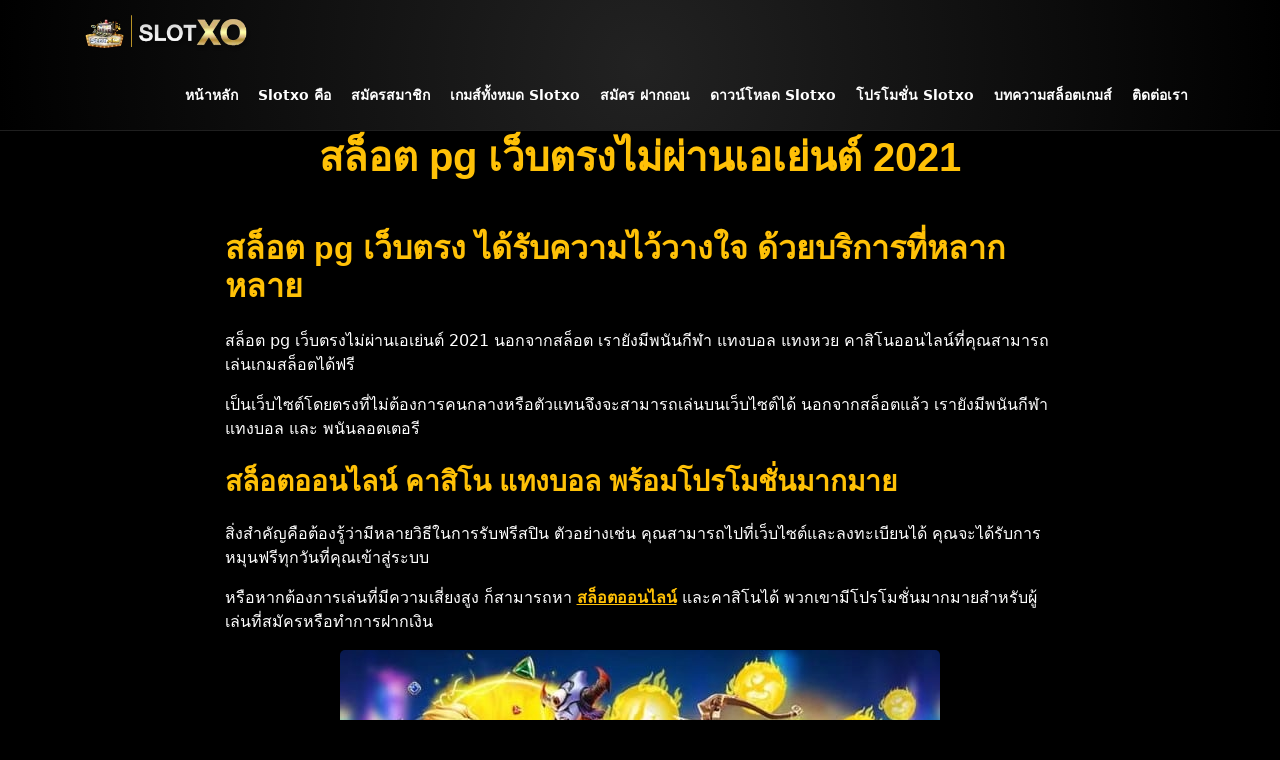

--- FILE ---
content_type: text/html; charset=UTF-8
request_url: https://slotxo.game/direct-pg-slot-2021/
body_size: 16420
content:
<!DOCTYPE html>
<html lang="th">
<head>
<meta charset="UTF-8" />
<meta http-equiv="Content-Type" content="text/html; charset=UTF-8">
<meta name='robots' content='index, follow, max-image-preview:large, max-snippet:-1, max-video-preview:-1' />

	<!-- This site is optimized with the Yoast SEO Premium plugin v24.1 (Yoast SEO v25.4) - https://yoast.com/wordpress/plugins/seo/ -->
	<title>สล็อต pg เว็บตรงไม่ผ่านเอเย่นต์ 2021 โปรโมชั่นมากมาย - SlotXO</title>
	<meta name="description" content="สล็อต pg เว็บตรงไม่ผ่านเอเย่นต์ 2021 นอกจากสล็อต เรายังมีพนันกีฬา แทงบอล แทงหวย คาสิโนออนไลน์ที่คุณสามารถเล่นเกมสล็อตได้ฟรี" />
	<link rel="canonical" href="https://slotxo.game/direct-pg-slot-2021/" />
	<meta property="og:locale" content="th_TH" />
	<meta property="og:type" content="article" />
	<meta property="og:title" content="สล็อต pg เว็บตรงไม่ผ่านเอเย่นต์ 2021" />
	<meta property="og:description" content="สล็อต pg เว็บตรงไม่ผ่านเอเย่นต์ 2021 นอกจากสล็อต เรายังมีพนันกีฬา แทงบอล แทงหวย คาสิโนออนไลน์ที่คุณสามารถเล่นเกมสล็อตได้ฟรี" />
	<meta property="og:url" content="https://slotxo.game/direct-pg-slot-2021/" />
	<meta property="og:site_name" content="SlotXO" />
	<meta property="article:published_time" content="2022-09-07T16:39:41+00:00" />
	<meta property="article:modified_time" content="2024-03-15T16:09:29+00:00" />
	<meta property="og:image" content="https://slotxo.game/wp-content/uploads/2022/09/direct_pgslot_2021.jpg" />
	<meta property="og:image:width" content="600" />
	<meta property="og:image:height" content="600" />
	<meta property="og:image:type" content="image/jpeg" />
	<meta name="author" content="admin" />
	<meta name="twitter:card" content="summary_large_image" />
	<meta name="twitter:label1" content="Written by" />
	<meta name="twitter:data1" content="admin" />
	<meta name="twitter:label2" content="Est. reading time" />
	<meta name="twitter:data2" content="3 นาที" />
	<script type="application/ld+json" class="yoast-schema-graph">{"@context":"https://schema.org","@graph":[{"@type":"Article","@id":"https://slotxo.game/direct-pg-slot-2021/#article","isPartOf":{"@id":"https://slotxo.game/direct-pg-slot-2021/"},"author":{"name":"admin","@id":"https://slotxo.game/#/schema/person/c6649b4280ceea025ec180f0d11552f8"},"headline":"สล็อต pg เว็บตรงไม่ผ่านเอเย่นต์ 2021","datePublished":"2022-09-07T16:39:41+00:00","dateModified":"2024-03-15T16:09:29+00:00","mainEntityOfPage":{"@id":"https://slotxo.game/direct-pg-slot-2021/"},"wordCount":38,"commentCount":0,"publisher":{"@id":"https://slotxo.game/#organization"},"image":{"@id":"https://slotxo.game/direct-pg-slot-2021/#primaryimage"},"thumbnailUrl":"https://slotxo.game/wp-content/uploads/2022/09/direct_pgslot_2021.jpg","articleSection":["สล็อต น่ารู้"],"inLanguage":"th","potentialAction":[{"@type":"CommentAction","name":"Comment","target":["https://slotxo.game/direct-pg-slot-2021/#respond"]}]},{"@type":"WebPage","@id":"https://slotxo.game/direct-pg-slot-2021/","url":"https://slotxo.game/direct-pg-slot-2021/","name":"สล็อต pg เว็บตรงไม่ผ่านเอเย่นต์ 2021 โปรโมชั่นมากมาย - SlotXO","isPartOf":{"@id":"https://slotxo.game/#website"},"primaryImageOfPage":{"@id":"https://slotxo.game/direct-pg-slot-2021/#primaryimage"},"image":{"@id":"https://slotxo.game/direct-pg-slot-2021/#primaryimage"},"thumbnailUrl":"https://slotxo.game/wp-content/uploads/2022/09/direct_pgslot_2021.jpg","datePublished":"2022-09-07T16:39:41+00:00","dateModified":"2024-03-15T16:09:29+00:00","description":"สล็อต pg เว็บตรงไม่ผ่านเอเย่นต์ 2021 นอกจากสล็อต เรายังมีพนันกีฬา แทงบอล แทงหวย คาสิโนออนไลน์ที่คุณสามารถเล่นเกมสล็อตได้ฟรี","breadcrumb":{"@id":"https://slotxo.game/direct-pg-slot-2021/#breadcrumb"},"inLanguage":"th","potentialAction":[{"@type":"ReadAction","target":["https://slotxo.game/direct-pg-slot-2021/"]}]},{"@type":"ImageObject","inLanguage":"th","@id":"https://slotxo.game/direct-pg-slot-2021/#primaryimage","url":"https://slotxo.game/wp-content/uploads/2022/09/direct_pgslot_2021.jpg","contentUrl":"https://slotxo.game/wp-content/uploads/2022/09/direct_pgslot_2021.jpg","width":600,"height":600,"caption":"สล็อต pg เว็บตรงไม่ผ่านเอเย่นต์ 2021"},{"@type":"BreadcrumbList","@id":"https://slotxo.game/direct-pg-slot-2021/#breadcrumb","itemListElement":[{"@type":"ListItem","position":1,"name":"Home","item":"https://slotxo.game/"},{"@type":"ListItem","position":2,"name":"สล็อต pg เว็บตรงไม่ผ่านเอเย่นต์ 2021"}]},{"@type":"WebSite","@id":"https://slotxo.game/#website","url":"https://slotxo.game/","name":"SlotXO","description":"สล็อตออนไลน์ ที่มี SlotXO ให้เล่นอย่างจุใจผ่านมือถือ ตลอด 24 ชั่วโมง","publisher":{"@id":"https://slotxo.game/#organization"},"potentialAction":[{"@type":"SearchAction","target":{"@type":"EntryPoint","urlTemplate":"https://slotxo.game/?s={search_term_string}"},"query-input":{"@type":"PropertyValueSpecification","valueRequired":true,"valueName":"search_term_string"}}],"inLanguage":"th"},{"@type":"Organization","@id":"https://slotxo.game/#organization","name":"SlotXO","url":"https://slotxo.game/","logo":{"@type":"ImageObject","inLanguage":"th","@id":"https://slotxo.game/#/schema/logo/image/","url":"https://slotxo.game/wp-content/uploads/2022/08/logo-slotxo-site-1.png","contentUrl":"https://slotxo.game/wp-content/uploads/2022/08/logo-slotxo-site-1.png","width":300,"height":80,"caption":"SlotXO"},"image":{"@id":"https://slotxo.game/#/schema/logo/image/"}},{"@type":"Person","@id":"https://slotxo.game/#/schema/person/c6649b4280ceea025ec180f0d11552f8","name":"admin","image":{"@type":"ImageObject","inLanguage":"th","@id":"https://slotxo.game/#/schema/person/image/","url":"https://secure.gravatar.com/avatar/9df54c333f1c329373ea181d52d06a9d37553b26fc364267c2724e178f1c633b?s=96&d=mm&r=g","contentUrl":"https://secure.gravatar.com/avatar/9df54c333f1c329373ea181d52d06a9d37553b26fc364267c2724e178f1c633b?s=96&d=mm&r=g","caption":"admin"},"sameAs":["https://slotxo.game"],"url":"https://slotxo.game/author/admin/"}]}</script>
	<!-- / Yoast SEO Premium plugin. -->


<link rel='dns-prefetch' href='//www.googletagmanager.com' />
<link rel="alternate" type="application/rss+xml" title="SlotXO &raquo; สล็อต pg เว็บตรงไม่ผ่านเอเย่นต์ 2021 ฟีดความเห็น" href="https://slotxo.game/direct-pg-slot-2021/feed/" />
<link rel="alternate" title="oEmbed (JSON)" type="application/json+oembed" href="https://slotxo.game/wp-json/oembed/1.0/embed?url=https%3A%2F%2Fslotxo.game%2Fdirect-pg-slot-2021%2F" />
<link rel="alternate" title="oEmbed (XML)" type="text/xml+oembed" href="https://slotxo.game/wp-json/oembed/1.0/embed?url=https%3A%2F%2Fslotxo.game%2Fdirect-pg-slot-2021%2F&#038;format=xml" />
<style id='wp-img-auto-sizes-contain-inline-css' type='text/css'>
img:is([sizes=auto i],[sizes^="auto," i]){contain-intrinsic-size:3000px 1500px}
/*# sourceURL=wp-img-auto-sizes-contain-inline-css */
</style>
<style id='wp-emoji-styles-inline-css' type='text/css'>

	img.wp-smiley, img.emoji {
		display: inline !important;
		border: none !important;
		box-shadow: none !important;
		height: 1em !important;
		width: 1em !important;
		margin: 0 0.07em !important;
		vertical-align: -0.1em !important;
		background: none !important;
		padding: 0 !important;
	}
/*# sourceURL=wp-emoji-styles-inline-css */
</style>
<style id='wp-block-library-inline-css' type='text/css'>
:root{--wp-block-synced-color:#7a00df;--wp-block-synced-color--rgb:122,0,223;--wp-bound-block-color:var(--wp-block-synced-color);--wp-editor-canvas-background:#ddd;--wp-admin-theme-color:#007cba;--wp-admin-theme-color--rgb:0,124,186;--wp-admin-theme-color-darker-10:#006ba1;--wp-admin-theme-color-darker-10--rgb:0,107,160.5;--wp-admin-theme-color-darker-20:#005a87;--wp-admin-theme-color-darker-20--rgb:0,90,135;--wp-admin-border-width-focus:2px}@media (min-resolution:192dpi){:root{--wp-admin-border-width-focus:1.5px}}.wp-element-button{cursor:pointer}:root .has-very-light-gray-background-color{background-color:#eee}:root .has-very-dark-gray-background-color{background-color:#313131}:root .has-very-light-gray-color{color:#eee}:root .has-very-dark-gray-color{color:#313131}:root .has-vivid-green-cyan-to-vivid-cyan-blue-gradient-background{background:linear-gradient(135deg,#00d084,#0693e3)}:root .has-purple-crush-gradient-background{background:linear-gradient(135deg,#34e2e4,#4721fb 50%,#ab1dfe)}:root .has-hazy-dawn-gradient-background{background:linear-gradient(135deg,#faaca8,#dad0ec)}:root .has-subdued-olive-gradient-background{background:linear-gradient(135deg,#fafae1,#67a671)}:root .has-atomic-cream-gradient-background{background:linear-gradient(135deg,#fdd79a,#004a59)}:root .has-nightshade-gradient-background{background:linear-gradient(135deg,#330968,#31cdcf)}:root .has-midnight-gradient-background{background:linear-gradient(135deg,#020381,#2874fc)}:root{--wp--preset--font-size--normal:16px;--wp--preset--font-size--huge:42px}.has-regular-font-size{font-size:1em}.has-larger-font-size{font-size:2.625em}.has-normal-font-size{font-size:var(--wp--preset--font-size--normal)}.has-huge-font-size{font-size:var(--wp--preset--font-size--huge)}.has-text-align-center{text-align:center}.has-text-align-left{text-align:left}.has-text-align-right{text-align:right}.has-fit-text{white-space:nowrap!important}#end-resizable-editor-section{display:none}.aligncenter{clear:both}.items-justified-left{justify-content:flex-start}.items-justified-center{justify-content:center}.items-justified-right{justify-content:flex-end}.items-justified-space-between{justify-content:space-between}.screen-reader-text{border:0;clip-path:inset(50%);height:1px;margin:-1px;overflow:hidden;padding:0;position:absolute;width:1px;word-wrap:normal!important}.screen-reader-text:focus{background-color:#ddd;clip-path:none;color:#444;display:block;font-size:1em;height:auto;left:5px;line-height:normal;padding:15px 23px 14px;text-decoration:none;top:5px;width:auto;z-index:100000}html :where(.has-border-color){border-style:solid}html :where([style*=border-top-color]){border-top-style:solid}html :where([style*=border-right-color]){border-right-style:solid}html :where([style*=border-bottom-color]){border-bottom-style:solid}html :where([style*=border-left-color]){border-left-style:solid}html :where([style*=border-width]){border-style:solid}html :where([style*=border-top-width]){border-top-style:solid}html :where([style*=border-right-width]){border-right-style:solid}html :where([style*=border-bottom-width]){border-bottom-style:solid}html :where([style*=border-left-width]){border-left-style:solid}html :where(img[class*=wp-image-]){height:auto;max-width:100%}:where(figure){margin:0 0 1em}html :where(.is-position-sticky){--wp-admin--admin-bar--position-offset:var(--wp-admin--admin-bar--height,0px)}@media screen and (max-width:600px){html :where(.is-position-sticky){--wp-admin--admin-bar--position-offset:0px}}

/*# sourceURL=wp-block-library-inline-css */
</style><style id='wp-block-heading-inline-css' type='text/css'>
h1:where(.wp-block-heading).has-background,h2:where(.wp-block-heading).has-background,h3:where(.wp-block-heading).has-background,h4:where(.wp-block-heading).has-background,h5:where(.wp-block-heading).has-background,h6:where(.wp-block-heading).has-background{padding:1.25em 2.375em}h1.has-text-align-left[style*=writing-mode]:where([style*=vertical-lr]),h1.has-text-align-right[style*=writing-mode]:where([style*=vertical-rl]),h2.has-text-align-left[style*=writing-mode]:where([style*=vertical-lr]),h2.has-text-align-right[style*=writing-mode]:where([style*=vertical-rl]),h3.has-text-align-left[style*=writing-mode]:where([style*=vertical-lr]),h3.has-text-align-right[style*=writing-mode]:where([style*=vertical-rl]),h4.has-text-align-left[style*=writing-mode]:where([style*=vertical-lr]),h4.has-text-align-right[style*=writing-mode]:where([style*=vertical-rl]),h5.has-text-align-left[style*=writing-mode]:where([style*=vertical-lr]),h5.has-text-align-right[style*=writing-mode]:where([style*=vertical-rl]),h6.has-text-align-left[style*=writing-mode]:where([style*=vertical-lr]),h6.has-text-align-right[style*=writing-mode]:where([style*=vertical-rl]){rotate:180deg}
/*# sourceURL=https://slotxo.game/wp-includes/blocks/heading/style.min.css */
</style>
<style id='wp-block-image-inline-css' type='text/css'>
.wp-block-image>a,.wp-block-image>figure>a{display:inline-block}.wp-block-image img{box-sizing:border-box;height:auto;max-width:100%;vertical-align:bottom}@media not (prefers-reduced-motion){.wp-block-image img.hide{visibility:hidden}.wp-block-image img.show{animation:show-content-image .4s}}.wp-block-image[style*=border-radius] img,.wp-block-image[style*=border-radius]>a{border-radius:inherit}.wp-block-image.has-custom-border img{box-sizing:border-box}.wp-block-image.aligncenter{text-align:center}.wp-block-image.alignfull>a,.wp-block-image.alignwide>a{width:100%}.wp-block-image.alignfull img,.wp-block-image.alignwide img{height:auto;width:100%}.wp-block-image .aligncenter,.wp-block-image .alignleft,.wp-block-image .alignright,.wp-block-image.aligncenter,.wp-block-image.alignleft,.wp-block-image.alignright{display:table}.wp-block-image .aligncenter>figcaption,.wp-block-image .alignleft>figcaption,.wp-block-image .alignright>figcaption,.wp-block-image.aligncenter>figcaption,.wp-block-image.alignleft>figcaption,.wp-block-image.alignright>figcaption{caption-side:bottom;display:table-caption}.wp-block-image .alignleft{float:left;margin:.5em 1em .5em 0}.wp-block-image .alignright{float:right;margin:.5em 0 .5em 1em}.wp-block-image .aligncenter{margin-left:auto;margin-right:auto}.wp-block-image :where(figcaption){margin-bottom:1em;margin-top:.5em}.wp-block-image.is-style-circle-mask img{border-radius:9999px}@supports ((-webkit-mask-image:none) or (mask-image:none)) or (-webkit-mask-image:none){.wp-block-image.is-style-circle-mask img{border-radius:0;-webkit-mask-image:url('data:image/svg+xml;utf8,<svg viewBox="0 0 100 100" xmlns="http://www.w3.org/2000/svg"><circle cx="50" cy="50" r="50"/></svg>');mask-image:url('data:image/svg+xml;utf8,<svg viewBox="0 0 100 100" xmlns="http://www.w3.org/2000/svg"><circle cx="50" cy="50" r="50"/></svg>');mask-mode:alpha;-webkit-mask-position:center;mask-position:center;-webkit-mask-repeat:no-repeat;mask-repeat:no-repeat;-webkit-mask-size:contain;mask-size:contain}}:root :where(.wp-block-image.is-style-rounded img,.wp-block-image .is-style-rounded img){border-radius:9999px}.wp-block-image figure{margin:0}.wp-lightbox-container{display:flex;flex-direction:column;position:relative}.wp-lightbox-container img{cursor:zoom-in}.wp-lightbox-container img:hover+button{opacity:1}.wp-lightbox-container button{align-items:center;backdrop-filter:blur(16px) saturate(180%);background-color:#5a5a5a40;border:none;border-radius:4px;cursor:zoom-in;display:flex;height:20px;justify-content:center;opacity:0;padding:0;position:absolute;right:16px;text-align:center;top:16px;width:20px;z-index:100}@media not (prefers-reduced-motion){.wp-lightbox-container button{transition:opacity .2s ease}}.wp-lightbox-container button:focus-visible{outline:3px auto #5a5a5a40;outline:3px auto -webkit-focus-ring-color;outline-offset:3px}.wp-lightbox-container button:hover{cursor:pointer;opacity:1}.wp-lightbox-container button:focus{opacity:1}.wp-lightbox-container button:focus,.wp-lightbox-container button:hover,.wp-lightbox-container button:not(:hover):not(:active):not(.has-background){background-color:#5a5a5a40;border:none}.wp-lightbox-overlay{box-sizing:border-box;cursor:zoom-out;height:100vh;left:0;overflow:hidden;position:fixed;top:0;visibility:hidden;width:100%;z-index:100000}.wp-lightbox-overlay .close-button{align-items:center;cursor:pointer;display:flex;justify-content:center;min-height:40px;min-width:40px;padding:0;position:absolute;right:calc(env(safe-area-inset-right) + 16px);top:calc(env(safe-area-inset-top) + 16px);z-index:5000000}.wp-lightbox-overlay .close-button:focus,.wp-lightbox-overlay .close-button:hover,.wp-lightbox-overlay .close-button:not(:hover):not(:active):not(.has-background){background:none;border:none}.wp-lightbox-overlay .lightbox-image-container{height:var(--wp--lightbox-container-height);left:50%;overflow:hidden;position:absolute;top:50%;transform:translate(-50%,-50%);transform-origin:top left;width:var(--wp--lightbox-container-width);z-index:9999999999}.wp-lightbox-overlay .wp-block-image{align-items:center;box-sizing:border-box;display:flex;height:100%;justify-content:center;margin:0;position:relative;transform-origin:0 0;width:100%;z-index:3000000}.wp-lightbox-overlay .wp-block-image img{height:var(--wp--lightbox-image-height);min-height:var(--wp--lightbox-image-height);min-width:var(--wp--lightbox-image-width);width:var(--wp--lightbox-image-width)}.wp-lightbox-overlay .wp-block-image figcaption{display:none}.wp-lightbox-overlay button{background:none;border:none}.wp-lightbox-overlay .scrim{background-color:#fff;height:100%;opacity:.9;position:absolute;width:100%;z-index:2000000}.wp-lightbox-overlay.active{visibility:visible}@media not (prefers-reduced-motion){.wp-lightbox-overlay.active{animation:turn-on-visibility .25s both}.wp-lightbox-overlay.active img{animation:turn-on-visibility .35s both}.wp-lightbox-overlay.show-closing-animation:not(.active){animation:turn-off-visibility .35s both}.wp-lightbox-overlay.show-closing-animation:not(.active) img{animation:turn-off-visibility .25s both}.wp-lightbox-overlay.zoom.active{animation:none;opacity:1;visibility:visible}.wp-lightbox-overlay.zoom.active .lightbox-image-container{animation:lightbox-zoom-in .4s}.wp-lightbox-overlay.zoom.active .lightbox-image-container img{animation:none}.wp-lightbox-overlay.zoom.active .scrim{animation:turn-on-visibility .4s forwards}.wp-lightbox-overlay.zoom.show-closing-animation:not(.active){animation:none}.wp-lightbox-overlay.zoom.show-closing-animation:not(.active) .lightbox-image-container{animation:lightbox-zoom-out .4s}.wp-lightbox-overlay.zoom.show-closing-animation:not(.active) .lightbox-image-container img{animation:none}.wp-lightbox-overlay.zoom.show-closing-animation:not(.active) .scrim{animation:turn-off-visibility .4s forwards}}@keyframes show-content-image{0%{visibility:hidden}99%{visibility:hidden}to{visibility:visible}}@keyframes turn-on-visibility{0%{opacity:0}to{opacity:1}}@keyframes turn-off-visibility{0%{opacity:1;visibility:visible}99%{opacity:0;visibility:visible}to{opacity:0;visibility:hidden}}@keyframes lightbox-zoom-in{0%{transform:translate(calc((-100vw + var(--wp--lightbox-scrollbar-width))/2 + var(--wp--lightbox-initial-left-position)),calc(-50vh + var(--wp--lightbox-initial-top-position))) scale(var(--wp--lightbox-scale))}to{transform:translate(-50%,-50%) scale(1)}}@keyframes lightbox-zoom-out{0%{transform:translate(-50%,-50%) scale(1);visibility:visible}99%{visibility:visible}to{transform:translate(calc((-100vw + var(--wp--lightbox-scrollbar-width))/2 + var(--wp--lightbox-initial-left-position)),calc(-50vh + var(--wp--lightbox-initial-top-position))) scale(var(--wp--lightbox-scale));visibility:hidden}}
/*# sourceURL=https://slotxo.game/wp-includes/blocks/image/style.min.css */
</style>
<style id='wp-block-list-inline-css' type='text/css'>
ol,ul{box-sizing:border-box}:root :where(.wp-block-list.has-background){padding:1.25em 2.375em}
/*# sourceURL=https://slotxo.game/wp-includes/blocks/list/style.min.css */
</style>
<style id='wp-block-paragraph-inline-css' type='text/css'>
.is-small-text{font-size:.875em}.is-regular-text{font-size:1em}.is-large-text{font-size:2.25em}.is-larger-text{font-size:3em}.has-drop-cap:not(:focus):first-letter{float:left;font-size:8.4em;font-style:normal;font-weight:100;line-height:.68;margin:.05em .1em 0 0;text-transform:uppercase}body.rtl .has-drop-cap:not(:focus):first-letter{float:none;margin-left:.1em}p.has-drop-cap.has-background{overflow:hidden}:root :where(p.has-background){padding:1.25em 2.375em}:where(p.has-text-color:not(.has-link-color)) a{color:inherit}p.has-text-align-left[style*="writing-mode:vertical-lr"],p.has-text-align-right[style*="writing-mode:vertical-rl"]{rotate:180deg}
/*# sourceURL=https://slotxo.game/wp-includes/blocks/paragraph/style.min.css */
</style>
<style id='global-styles-inline-css' type='text/css'>
:root{--wp--preset--aspect-ratio--square: 1;--wp--preset--aspect-ratio--4-3: 4/3;--wp--preset--aspect-ratio--3-4: 3/4;--wp--preset--aspect-ratio--3-2: 3/2;--wp--preset--aspect-ratio--2-3: 2/3;--wp--preset--aspect-ratio--16-9: 16/9;--wp--preset--aspect-ratio--9-16: 9/16;--wp--preset--color--black: #000000;--wp--preset--color--cyan-bluish-gray: #abb8c3;--wp--preset--color--white: #ffffff;--wp--preset--color--pale-pink: #f78da7;--wp--preset--color--vivid-red: #cf2e2e;--wp--preset--color--luminous-vivid-orange: #ff6900;--wp--preset--color--luminous-vivid-amber: #fcb900;--wp--preset--color--light-green-cyan: #7bdcb5;--wp--preset--color--vivid-green-cyan: #00d084;--wp--preset--color--pale-cyan-blue: #8ed1fc;--wp--preset--color--vivid-cyan-blue: #0693e3;--wp--preset--color--vivid-purple: #9b51e0;--wp--preset--gradient--vivid-cyan-blue-to-vivid-purple: linear-gradient(135deg,rgb(6,147,227) 0%,rgb(155,81,224) 100%);--wp--preset--gradient--light-green-cyan-to-vivid-green-cyan: linear-gradient(135deg,rgb(122,220,180) 0%,rgb(0,208,130) 100%);--wp--preset--gradient--luminous-vivid-amber-to-luminous-vivid-orange: linear-gradient(135deg,rgb(252,185,0) 0%,rgb(255,105,0) 100%);--wp--preset--gradient--luminous-vivid-orange-to-vivid-red: linear-gradient(135deg,rgb(255,105,0) 0%,rgb(207,46,46) 100%);--wp--preset--gradient--very-light-gray-to-cyan-bluish-gray: linear-gradient(135deg,rgb(238,238,238) 0%,rgb(169,184,195) 100%);--wp--preset--gradient--cool-to-warm-spectrum: linear-gradient(135deg,rgb(74,234,220) 0%,rgb(151,120,209) 20%,rgb(207,42,186) 40%,rgb(238,44,130) 60%,rgb(251,105,98) 80%,rgb(254,248,76) 100%);--wp--preset--gradient--blush-light-purple: linear-gradient(135deg,rgb(255,206,236) 0%,rgb(152,150,240) 100%);--wp--preset--gradient--blush-bordeaux: linear-gradient(135deg,rgb(254,205,165) 0%,rgb(254,45,45) 50%,rgb(107,0,62) 100%);--wp--preset--gradient--luminous-dusk: linear-gradient(135deg,rgb(255,203,112) 0%,rgb(199,81,192) 50%,rgb(65,88,208) 100%);--wp--preset--gradient--pale-ocean: linear-gradient(135deg,rgb(255,245,203) 0%,rgb(182,227,212) 50%,rgb(51,167,181) 100%);--wp--preset--gradient--electric-grass: linear-gradient(135deg,rgb(202,248,128) 0%,rgb(113,206,126) 100%);--wp--preset--gradient--midnight: linear-gradient(135deg,rgb(2,3,129) 0%,rgb(40,116,252) 100%);--wp--preset--font-size--small: 13px;--wp--preset--font-size--medium: 20px;--wp--preset--font-size--large: 36px;--wp--preset--font-size--x-large: 42px;--wp--preset--spacing--20: 0.44rem;--wp--preset--spacing--30: 0.67rem;--wp--preset--spacing--40: 1rem;--wp--preset--spacing--50: 1.5rem;--wp--preset--spacing--60: 2.25rem;--wp--preset--spacing--70: 3.38rem;--wp--preset--spacing--80: 5.06rem;--wp--preset--shadow--natural: 6px 6px 9px rgba(0, 0, 0, 0.2);--wp--preset--shadow--deep: 12px 12px 50px rgba(0, 0, 0, 0.4);--wp--preset--shadow--sharp: 6px 6px 0px rgba(0, 0, 0, 0.2);--wp--preset--shadow--outlined: 6px 6px 0px -3px rgb(255, 255, 255), 6px 6px rgb(0, 0, 0);--wp--preset--shadow--crisp: 6px 6px 0px rgb(0, 0, 0);}:where(.is-layout-flex){gap: 0.5em;}:where(.is-layout-grid){gap: 0.5em;}body .is-layout-flex{display: flex;}.is-layout-flex{flex-wrap: wrap;align-items: center;}.is-layout-flex > :is(*, div){margin: 0;}body .is-layout-grid{display: grid;}.is-layout-grid > :is(*, div){margin: 0;}:where(.wp-block-columns.is-layout-flex){gap: 2em;}:where(.wp-block-columns.is-layout-grid){gap: 2em;}:where(.wp-block-post-template.is-layout-flex){gap: 1.25em;}:where(.wp-block-post-template.is-layout-grid){gap: 1.25em;}.has-black-color{color: var(--wp--preset--color--black) !important;}.has-cyan-bluish-gray-color{color: var(--wp--preset--color--cyan-bluish-gray) !important;}.has-white-color{color: var(--wp--preset--color--white) !important;}.has-pale-pink-color{color: var(--wp--preset--color--pale-pink) !important;}.has-vivid-red-color{color: var(--wp--preset--color--vivid-red) !important;}.has-luminous-vivid-orange-color{color: var(--wp--preset--color--luminous-vivid-orange) !important;}.has-luminous-vivid-amber-color{color: var(--wp--preset--color--luminous-vivid-amber) !important;}.has-light-green-cyan-color{color: var(--wp--preset--color--light-green-cyan) !important;}.has-vivid-green-cyan-color{color: var(--wp--preset--color--vivid-green-cyan) !important;}.has-pale-cyan-blue-color{color: var(--wp--preset--color--pale-cyan-blue) !important;}.has-vivid-cyan-blue-color{color: var(--wp--preset--color--vivid-cyan-blue) !important;}.has-vivid-purple-color{color: var(--wp--preset--color--vivid-purple) !important;}.has-black-background-color{background-color: var(--wp--preset--color--black) !important;}.has-cyan-bluish-gray-background-color{background-color: var(--wp--preset--color--cyan-bluish-gray) !important;}.has-white-background-color{background-color: var(--wp--preset--color--white) !important;}.has-pale-pink-background-color{background-color: var(--wp--preset--color--pale-pink) !important;}.has-vivid-red-background-color{background-color: var(--wp--preset--color--vivid-red) !important;}.has-luminous-vivid-orange-background-color{background-color: var(--wp--preset--color--luminous-vivid-orange) !important;}.has-luminous-vivid-amber-background-color{background-color: var(--wp--preset--color--luminous-vivid-amber) !important;}.has-light-green-cyan-background-color{background-color: var(--wp--preset--color--light-green-cyan) !important;}.has-vivid-green-cyan-background-color{background-color: var(--wp--preset--color--vivid-green-cyan) !important;}.has-pale-cyan-blue-background-color{background-color: var(--wp--preset--color--pale-cyan-blue) !important;}.has-vivid-cyan-blue-background-color{background-color: var(--wp--preset--color--vivid-cyan-blue) !important;}.has-vivid-purple-background-color{background-color: var(--wp--preset--color--vivid-purple) !important;}.has-black-border-color{border-color: var(--wp--preset--color--black) !important;}.has-cyan-bluish-gray-border-color{border-color: var(--wp--preset--color--cyan-bluish-gray) !important;}.has-white-border-color{border-color: var(--wp--preset--color--white) !important;}.has-pale-pink-border-color{border-color: var(--wp--preset--color--pale-pink) !important;}.has-vivid-red-border-color{border-color: var(--wp--preset--color--vivid-red) !important;}.has-luminous-vivid-orange-border-color{border-color: var(--wp--preset--color--luminous-vivid-orange) !important;}.has-luminous-vivid-amber-border-color{border-color: var(--wp--preset--color--luminous-vivid-amber) !important;}.has-light-green-cyan-border-color{border-color: var(--wp--preset--color--light-green-cyan) !important;}.has-vivid-green-cyan-border-color{border-color: var(--wp--preset--color--vivid-green-cyan) !important;}.has-pale-cyan-blue-border-color{border-color: var(--wp--preset--color--pale-cyan-blue) !important;}.has-vivid-cyan-blue-border-color{border-color: var(--wp--preset--color--vivid-cyan-blue) !important;}.has-vivid-purple-border-color{border-color: var(--wp--preset--color--vivid-purple) !important;}.has-vivid-cyan-blue-to-vivid-purple-gradient-background{background: var(--wp--preset--gradient--vivid-cyan-blue-to-vivid-purple) !important;}.has-light-green-cyan-to-vivid-green-cyan-gradient-background{background: var(--wp--preset--gradient--light-green-cyan-to-vivid-green-cyan) !important;}.has-luminous-vivid-amber-to-luminous-vivid-orange-gradient-background{background: var(--wp--preset--gradient--luminous-vivid-amber-to-luminous-vivid-orange) !important;}.has-luminous-vivid-orange-to-vivid-red-gradient-background{background: var(--wp--preset--gradient--luminous-vivid-orange-to-vivid-red) !important;}.has-very-light-gray-to-cyan-bluish-gray-gradient-background{background: var(--wp--preset--gradient--very-light-gray-to-cyan-bluish-gray) !important;}.has-cool-to-warm-spectrum-gradient-background{background: var(--wp--preset--gradient--cool-to-warm-spectrum) !important;}.has-blush-light-purple-gradient-background{background: var(--wp--preset--gradient--blush-light-purple) !important;}.has-blush-bordeaux-gradient-background{background: var(--wp--preset--gradient--blush-bordeaux) !important;}.has-luminous-dusk-gradient-background{background: var(--wp--preset--gradient--luminous-dusk) !important;}.has-pale-ocean-gradient-background{background: var(--wp--preset--gradient--pale-ocean) !important;}.has-electric-grass-gradient-background{background: var(--wp--preset--gradient--electric-grass) !important;}.has-midnight-gradient-background{background: var(--wp--preset--gradient--midnight) !important;}.has-small-font-size{font-size: var(--wp--preset--font-size--small) !important;}.has-medium-font-size{font-size: var(--wp--preset--font-size--medium) !important;}.has-large-font-size{font-size: var(--wp--preset--font-size--large) !important;}.has-x-large-font-size{font-size: var(--wp--preset--font-size--x-large) !important;}
/*# sourceURL=global-styles-inline-css */
</style>

<style id='classic-theme-styles-inline-css' type='text/css'>
/*! This file is auto-generated */
.wp-block-button__link{color:#fff;background-color:#32373c;border-radius:9999px;box-shadow:none;text-decoration:none;padding:calc(.667em + 2px) calc(1.333em + 2px);font-size:1.125em}.wp-block-file__button{background:#32373c;color:#fff;text-decoration:none}
/*# sourceURL=/wp-includes/css/classic-themes.min.css */
</style>

<!-- Google tag (gtag.js) snippet added by Site Kit -->

<!-- Google Analytics snippet added by Site Kit -->
<script type="text/javascript" src="https://www.googletagmanager.com/gtag/js?id=G-L62QVQD9D2" id="google_gtagjs-js" async></script>
<script type="text/javascript" id="google_gtagjs-js-after">
/* <![CDATA[ */
window.dataLayer = window.dataLayer || [];function gtag(){dataLayer.push(arguments);}
gtag("set","linker",{"domains":["slotxo.game"]});
gtag("js", new Date());
gtag("set", "developer_id.dZTNiMT", true);
gtag("config", "G-L62QVQD9D2");
//# sourceURL=google_gtagjs-js-after
/* ]]> */
</script>

<!-- End Google tag (gtag.js) snippet added by Site Kit -->
<link rel="https://api.w.org/" href="https://slotxo.game/wp-json/" /><link rel="alternate" title="JSON" type="application/json" href="https://slotxo.game/wp-json/wp/v2/posts/16703" /><link rel="EditURI" type="application/rsd+xml" title="RSD" href="https://slotxo.game/xmlrpc.php?rsd" />
<meta name="generator" content="WordPress 6.9" />
<link rel='shortlink' href='https://slotxo.game/?p=16703' />
<meta name="generator" content="Site Kit by Google 1.145.0" /><link rel="icon" href="https://slotxo.game/wp-content/uploads/2022/11/cropped-fa-32x32.png" sizes="32x32" />
<link rel="icon" href="https://slotxo.game/wp-content/uploads/2022/11/cropped-fa-192x192.png" sizes="192x192" />
<link rel="apple-touch-icon" href="https://slotxo.game/wp-content/uploads/2022/11/cropped-fa-180x180.png" />
<meta name="msapplication-TileImage" content="https://slotxo.game/wp-content/uploads/2022/11/cropped-fa-270x270.png" />
<meta name="viewport" content="width=device-width, initial-scale=1, shrink-to-fit=no">
<link rel="stylesheet" type="text/css" href="https://slotxo.game/wp-content/themes/slotxo/style.css">
<meta name="theme-color" content="#000">
<link href="https://cdn.jsdelivr.net/npm/bootstrap@5.2.0-beta1/dist/css/bootstrap.min.css" rel="stylesheet" integrity="sha384-0evHe/X+R7YkIZDRvuzKMRqM+OrBnVFBL6DOitfPri4tjfHxaWutUpFmBp4vmVor" crossorigin="anonymous">
<meta name="google-site-verification" content="-SAt_3u_BJx3qt2y2v-pZoqU0Iy24GR1o2pI45wGPMg" />
<script async src="https://www.googletagmanager.com/gtag/js?id=UA-128246923-1"></script>
<script>
  window.dataLayer = window.dataLayer || [];
  function gtag(){dataLayer.push(arguments);}
  gtag('js', new Date());

  gtag('config', 'UA-128246923-1');
</script>
</head>
<body class="wp-singular post-template-default single single-post postid-16703 single-format-standard wp-theme-slotxo">
<header class="clearHeader">
		<div class="container">
		<a href="/" class="logo"><img width="130" height="35" src="https://slotxo.game/wp-content/uploads/2022/08/logo-slotxo-site.webp" alt="slotxo logo" title="SLOTXO"></a>
        <div class="float-right">
		<div class="menu-toggle t-intro"></div>
        </div>
		<nav>
			<ul id="menu-main-nav" class="t-intro"><li id="menu-item-710" class="menu-item menu-item-type-custom menu-item-object-custom menu-item-710"><a href="/">หน้าหลัก</a></li>
<li id="menu-item-4390" class="menu-item menu-item-type-post_type menu-item-object-page menu-item-4390"><a href="https://slotxo.game/what-is-slotxo/">Slotxo คือ</a></li>
<li id="menu-item-4405" class="menu-item menu-item-type-post_type menu-item-object-page menu-item-4405"><a href="https://slotxo.game/new-fast-topup-credit-easy/">สมัครสมาชิก</a></li>
<li id="menu-item-4408" class="menu-item menu-item-type-post_type menu-item-object-page menu-item-4408"><a href="https://slotxo.game/slotxo-games/">เกมส์ทั้งหมด Slotxo</a></li>
<li id="menu-item-4520" class="menu-item menu-item-type-custom menu-item-object-custom menu-item-4520"><a href="https://slotxo.game/member/">สมัคร ฝากถอน</a></li>
<li id="menu-item-4517" class="menu-item menu-item-type-post_type menu-item-object-page menu-item-4517"><a href="https://slotxo.game/download-slotxo-all-application/">ดาวน์โหลด Slotxo</a></li>
<li id="menu-item-4518" class="menu-item menu-item-type-post_type menu-item-object-page menu-item-4518"><a href="https://slotxo.game/promotion-slot-xo/">โปรโมชั่น Slotxo</a></li>
<li id="menu-item-4519" class="menu-item menu-item-type-custom menu-item-object-custom menu-item-4519"><a href="https://slotxo.game/recommend-online-slot-games/">บทความสล็อตเกมส์</a></li>
<li id="menu-item-815" class="menu-item menu-item-type-post_type menu-item-object-page menu-item-815"><a href="https://slotxo.game/contact/">ติดต่อเรา</a></li>
</ul>		</nav>
		<div class="clearfix"></div>
		</div>
	</header><div class="small text-secondary container pt-5">
<ul class="breadcrumb m-0 pt-5 t-intro">
    <li class="breadcrumb-item"><a href="/">หน้าหลัก</a></li>
    <li class="breadcrumb-item"><a href="https://slotxo.game/slot-knowledge/" rel="category tag">สล็อต น่ารู้</a></li>
	<li class="breadcrumb-item active" aria-current="page">สล็อต pg เว็บตรงไม่ผ่านเอเย่นต์ 2021</li>
</ul>
</div>
    <h1 class="text-center py-3 px-2"><strong>สล็อต pg เว็บตรงไม่ผ่านเอเย่นต์ 2021</strong></h1>
        <article class="content-read container mb-4">
		<div class="row">
		<div class="col-md-9 mx-auto">
	    
<h2 class="wp-block-heading">สล็อต pg เว็บตรง ได้รับความไว้วางใจ ด้วยบริการที่หลากหลาย</h2>



<p>สล็อต pg เว็บตรงไม่ผ่านเอเย่นต์ 2021 นอกจากสล็อต เรายังมีพนันกีฬา แทงบอล แทงหวย คาสิโนออนไลน์ที่คุณสามารถเล่นเกมสล็อตได้ฟรี</p>



<p>เป็นเว็บไซต์โดยตรงที่ไม่ต้องการคนกลางหรือตัวแทนจึงจะสามารถเล่นบนเว็บไซต์ได้ นอกจากสล็อตแล้ว เรายังมีพนันกีฬา แทงบอล และ พนันลอตเตอรี</p>



<h3 class="wp-block-heading" id="h-สล-อตออนไลน-คาส-โน-แทงบอล-พร-อมโปรโมช-นมากมาย">สล็อตออนไลน์ คาสิโน แทงบอล พร้อมโปรโมชั่นมากมาย</h3>



<p>สิ่งสำคัญคือต้องรู้ว่ามีหลายวิธีในการรับฟรีสปิน ตัวอย่างเช่น คุณสามารถไปที่เว็บไซต์และลงทะเบียนได้ คุณจะได้รับการหมุนฟรีทุกวันที่คุณเข้าสู่ระบบ</p>



<p>หรือหากต้องการเล่นที่มีความเสี่ยงสูง ก็สามารถหา <strong><a href="https://slotxo.game/credit-free-slot/" target="_blank" rel="noreferrer noopener">สล็อตออนไลน์</a></strong> และคาสิโนได้ พวกเขามีโปรโมชั่นมากมายสำหรับผู้เล่นที่สมัครหรือทำการฝากเงิน</p>


<div class="wp-block-image">
<figure class="aligncenter size-full"><img fetchpriority="high" decoding="async" width="600" height="339" src="https://slotxo.game/wp-content/uploads/2022/09/direct_pgslot_2021_02.jpg" alt="สล็อต pg" class="wp-image-16707" srcset="https://slotxo.game/wp-content/uploads/2022/09/direct_pgslot_2021_02.jpg 600w, https://slotxo.game/wp-content/uploads/2022/09/direct_pgslot_2021_02-300x170.jpg 300w" sizes="(max-width: 600px) 100vw, 600px" /><figcaption class="wp-element-caption">สล็อต pg เว็บตรงไม่ผ่านเอเย่นต์</figcaption></figure>
</div>


<h3 class="wp-block-heading" id="h-สล-อต-pg-เว-บตรงไม-ผ-านเอเย-นต-2021-แทงบอลออนไลน-ท-ด-ท-ส-ด-ค-าน-ำด-ท-ส-ด">สล็อต pg เว็บตรงไม่ผ่านเอเย่นต์ 2021 แทงบอลออนไลน์ ที่ดีที่สุด ค่าน้ำดีที่สุด</h3>



<p>สล็อต pg เป็นเว็บไซต์ใหม่ที่สร้างขึ้นเพื่อมอบประสบการณ์การเดิมพันฟุตบอลออนไลน์ที่ดีที่สุดแก่คุณ</p>



<p>สล็อต pg ไม่ได้เป็นเพียงเว็บไซต์เดิมพันฟุตบอลออนไลน์ที่ดีที่สุด แต่ยังเป็นค่าน้ำที่ดีที่สุดในประเทศไทยปี 2022 นำเสนอโอกาสในการเดิมพันกีฬาที่หลากหลายและมอบประสบการณ์การใช้งานที่ยอดเยี่ยมแก่คุณ</p>



<p>สล็อต pg  <strong><a href="https://slotxo.game/slot-direct-website/">สล็อต เว็บตรงไม่ผ่านเอเย่นต์ไม่มีขั้นต่ำ</a></strong> ไม่ได้เป็นเพียงเว็บไซต์การพนันอื่น แต่ยังเป็นคาสิโนออนไลน์และคาสิโนสดด้วย ซึ่งหมายความว่ามีเกมทุกประเภทให้คุณเพลิดเพลิน สล็อต pg สร้างขึ้นสำหรับผู้ที่ต้องการมีช่วงเวลาที่ดีและสนุกกับตัวเองโดยไม่ต้องกังวลเรื่องอื่น! <strong><a href="https://slotxo.game/pg-slots-direct-website-not-through-agents/">สล็อต pg เว็บตรง ไม่ผ่านเอเย่นต์</a></strong></p>



<p>พรีเมียร์ลีกเริ่มดำเนินการมาตั้งแต่ปี 1992 และถูกสร้างขึ้นด้วยความตั้งใจที่จะเป็นลีกที่ยุติธรรมสำหรับทุกทีมในอังกฤษ สิ่งนี้ทำได้โดยมีระบบที่ไม่มีการตกชั้นและการเลื่อนชั้น แต่ทุกทีมมีโอกาสเท่าเทียมกันในการคว้าแชมป์ลีก</p>



<p>กฎใหม่นี้จะมีผลกระทบสำคัญบางประการในการดำเนินการต่างๆ ในฟุตบอลอังกฤษ เนื่องจากตัวแทนมักจะมีบทบาทสำคัญในการเจรจาสัญญาระหว่างทีมและผู้เล่น</p>



<p>อุตสาหกรรมการพนันมีการพัฒนาไปพร้อมกับโลกดิจิทัล <strong><a href="https://slotxo.game/pg-slots-direct-website-not-through-agents-2/" target="_blank" rel="noreferrer noopener">สล็อต pg เว็บตรง ไม่ผ่านเอเย่นต์ฝากถอนไม่มีขั้นต่ำ</a></strong>  การเปิดตัวโทรศัพท์มือถือและสมาร์ทโฟนทำให้สามารถเดิมพันได้ทุกที่</p>



<p>อุตสาหกรรมการพนันออนไลน์เฟื่องฟูในช่วงไม่กี่ปีที่ผ่านมา ปัจจุบันมีเว็บไซต์เดิมพันออนไลน์มากมายที่ให้โอกาสและอัตราต่อรองในการเดิมพันที่หลากหลายแก่นักพนัน การพนันฟุตบอลออนไลน์บนมือถือเป็นตัวอย่างหนึ่งของวิธีการที่อุตสาหกรรมกำลังปรับตัวเข้ากับเทคโนโลยีและแนวโน้มใหม่ ๆ เพื่อให้มีความเกี่ยวข้องอยู่เสมอ</p>



<h3 class="wp-block-heading" id="h-เว-บตรง-ไม-ผ-านเอเย-นต">เว็บตรง ไม่ผ่านเอเย่นต์</h3>



<p>เว็บไซต์ของเราไม่ผ่านตัวแทนใด้ คุณสามารถค้นหาข้อมูลล่าสุดและอัปเดตเกี่ยวกับแนวโน้มล่าสุดในโลกแห่งความบันเทิง ทีมนักเขียนที่รับผิดชอบในการดูแลเว็บไซต์นี้มีความกระตือรือร้นในการทำงานและมีเรื่องมากมายที่จะแบ่งปันกับคุณ</p>



<h3 class="wp-block-heading">สล็อต pg เว็บตรงไม่ผ่านเอเย่นต์ 2021 ระบบสมัครสมาชิกที่ง่ายดาย</h3>



<p>ระบบ <strong><a href="https://slotxo.game/member" target="_blank" rel="noreferrer noopener">สมัครสมาชิก</a></strong> เกมส์ออนไลน์แบบใหม่ ทำให้การสมัครเป็นสมาชิก <strong><a href="https://slotxo.game/slots-deposit-withdraw-true-wallet-no-bank-account/" target="_blank" rel="noreferrer noopener">สล็อต ฝาก-ถอน true wallet ไม่มี บัญชีธนาคาร</a></strong> เพื่อเล่นเกมส์ของเรานั้น มีความง่ายดาย และประหยัดเวลามากขึ้น เราขอแนะนำ ระบบสมัครสมาชิกเล่นเกมส์แบบใหม่ ที่เราออกแบบระบบใหม่มาทั้งหมด ทั้งระบบฝากและถอนแบบทำรายการอัตโนมัติ ไม่ต้องแจ้งเจ้าหน้าที่ เติมเงิน เงินเข้าเกมส์ทันที ถอนเงิน เงินออกจากเกมส์ เข้าบัญชีของคุณ อย่างง่ายดาย ภายในเวลาเสี้ยววินาที</p>



<p>ระบบสมัครสมาชิก และฝากถอนแบบใหม่ ที่จะทำให้ทุกอย่างนั้น เป็นได้อย่างง่ายดาย และราบรื่น ในการเปิดยูสฯ เพื่อเล่นเว็บของเรา ทำรายการทุกรายการ ไม่เกิน 30 วินาทีเท่านั้น และเราเป็น เว็บตรง พร้อมทางเข้าเล่น 24 ชั่วโมง ได้ทุกช่องทาง</p>



<h3 class="wp-block-heading">เกมส์ใหม่ทั้งหมด อัพเดตตลอดเวลา</h3>



<p>ตัวเกมส์ของเรา ถูกออกแบบใหม่ทั้งหมด รองรับการเล่นบนมือถือได้อย่างสบายๆ ตอบโจทย์นักเล่นได้เป็นอย่างดี สนุกได้ตลอดทั้งวัน เพลินจนวางไม่ลง เกมส์ตั้งค่าให้โบนัสออกง่าย โบนัสใหญ่ๆ จะถูกซ่อน อยู่ในเกมส์ของเราเสมอ และรูปแบบของเกมส์ยังถูกแต่งเติมเพิ่มเข้ามาหลายส่วน เพื่อให้เกิดความสนุกที่หลากหลายขึ้น ทั้งแบบ ยิงปลา บิงโก</p>



<p>ตัวเกมส์ ถูกพัฒนาโดย&nbsp;Gaming World ซึ่งเป็นบริษัท ที่ผลิต <strong><a href="https://slotxo.game/slotxo-games/" target="_blank" rel="noreferrer noopener">เกมส์ทั้งหมด</a></strong>&nbsp;เราเป็นมืออาชีพด้านการออกแบบเกมส์ ระดับโลก โดยผลิตเกมส์อย่างต่อเนื่อง และสม่ำเสมอ ทำให้เรา มีเกมส์อัพเดทใหม่ๆ อย่างต่อเนื่อง</p>



<p>ใส่ใจกับทุกรายละเอียดของตัวเกมส์ เพื่อให้ผู้เล่น ได้รับประสบการณ์ที่ดีที่สุด ในทุกแพลตฟอร์ม และแน่นอนว่า ในทุกๆ แพลตฟอร์ม ที่เล่นเกม จะได้รับความสุข ความสนุกสนานจากประสบการณ์การเล่นเกมส์ ที่เต็มรูปแบบ ที่ดีที่สุด แน่นอน&nbsp;&nbsp;เล่นเกมส์นี้บนมือถือของคุณ ได้ทั้งบน&nbsp;<strong>ios</strong>&nbsp;และ&nbsp;<strong>Andriods</strong>&nbsp;รองรับสองระบบมาตรฐานมือถือของโลกนี้</p>



<p>สนุกเล่นเกมส์บนมือถือ แล้วได้ลุ้นเป็นเงินสดๆ ที่ได้จากเกมส์ของเรา ที่เต็มไปด้วยสิทธิพิเศษต่างๆ มากมาย สำหรับสมาชิกทุกท่าน มีสิทธิได้รับ ได้ลุ้นโบนัสใหญ่ๆ จากทุกเกมส์ ลุ้นรับกันเห็นๆ ที่นี่ที่เดียวเท่านั้น พร้อมกันนี้ ยังมีกิจกรรมต่างๆ ให้มากมาย เช่น สล็อตเครดิตฟรี ให้กับสมาชิก ที่มีโอกาสได้รับทุกท่าน อย่างแน่นอน</p>


<div class="wp-block-image">
<figure class="aligncenter size-full"><img decoding="async" width="600" height="338" src="https://slotxo.game/wp-content/uploads/2022/09/direct_pgslot_2021_01.jpg" alt="สล็อต pg" class="wp-image-16706" srcset="https://slotxo.game/wp-content/uploads/2022/09/direct_pgslot_2021_01.jpg 600w, https://slotxo.game/wp-content/uploads/2022/09/direct_pgslot_2021_01-300x169.jpg 300w" sizes="(max-width: 600px) 100vw, 600px" /><figcaption class="wp-element-caption">สร้างรายได้เป็นกอบเป็นกำกับการเล่นสล็อตออนไลน์</figcaption></figure>
</div>


<h3 class="wp-block-heading">ประเภทเกมส์ทีให้บริการ สล็อต pg เว็บตรงไม่ผ่านเอเย่นต์ 2021</h3>



<p>บริการเกมส์ออนไลน์ ที่หลากหลาย เลือกเล่นได้ตามความพอใจของท่าน ไม่ว่าจะเป็น หมวดหมู่ของ เกมส์รูปแบบแมชชีน หมวดหมู่บิงโก และ ยิงปลา รวมทั้งเกมส์ อิเลคทรอนิกส์คาสิโน ที่มีเกมส์ <strong><a href="https://slotxo.game/11hilo-slot/" target="_blank" rel="noreferrer noopener">11hilo สล็อต</a></strong> คาสิโนที่หลากหลาย ในรูปแบบของ อิเลคทรอนิกส์เกมส์ (Electronics Games) ภายในมีระบบค้นหาเกมส์ ที่ค้นหาเกมส์ได้อย่างรวดเร็ว พร้อมสถานนะของเงินรางวัลสูงสุด ในแต่ละวัน ที่ผู้เล่นทั้งหมดสามารถทำเงินได้ไปจากเกมส์</p>



<p>เป็นเกมส์นำเข้าจากต่างประเทศ ที่รองรับภาษาไทย รวมทั้งภาษาอื่นๆ อีกมากมาย เป็นเกมส์ในรูปแบบใหม่ ที่มีกราฟฟิค ทั้งภาพและเสียง ที่สมบรูณ์แบบ ให้อารมณ์ และความรู้สึกที่สดใหม่ ตื่นเต้น เหมือนอยู่ในคาสิโนจริงๆ ที่จะทำให้คุณสนุกและเพลิดเพลินไปด้วยเกมส์มากมาย ที่เราคัดเลือกมาให้ได้สนุกสนาน และพาคุณเข้าสู่โลกของการทำเงินแบบใหม่ จากการเล่นเกมส์บนมือถือ ติดต่อ&nbsp;<strong>Call center</strong>&nbsp;ของเราได้ตลอด 24 ชั่วโมง</p>



<h3 class="wp-block-heading">ข้อดีของการเล่นสล็อตออไลน์</h3>



<ol class="wp-block-list">
<li>เกมส์เล่นง่าย หน้าตาสวยงาม น่าเล่น ภาพและเสียงสมจริง ได้อารมณ์แท้ๆ</li>



<li>มีเกมส์ใหม่อย่างต่อเนื่อง อัพเกมส์ใหม่เป็นประจำทุกๆเดือน</li>



<li>เล่นได้ทั้งบนมือถือและคอมพิวเตอร์ และแทปเล็ต</li>



<li>เติมเงินแค่ 1 บาท ก็เล่นได้เลย ตั้งค่าเบท ค่าเดิมพัน ได้ตามที่ใจต้องการ</li>



<li>ระบบฝากถอน เป็นระบบอัตโนมัติ ที่ทำรายการรวดเร็ว ภายในเวลา 20 วินาที เร็วกว่า ดีกว่า ต้องที่นี่เท่านั้น</li>



<li>สมาชิกเก่า มีโบนัสให้ตลอดทั้งวัน และเป็นประจำทุกวัน</li>



<li>บริการช่วยเหลือ ให้บริการข้อมูลลูกค้าในด้านต่างๆ ตลอด 24 ชั่วโมง</li>



<li>โบนัสของ เกมส์ แตกง่าย ทุกเกมส์ มีฟรีเครดิตสำหรับสมาชิกใหม่ ขอรับจากเราได้เลย</li>



<li>เล่นเกมส์แล้วหลุด ระหว่างได้รับโบนัส ระบบจะนำกลับมายังเกมส์โบนัสอีกครั้ง</li>



<li>ให้บริการมาอย่างยาวนาน มั่นใจ เชื่อถือได้ ฝากถอน เร็ว ชัวร์</li>
</ol>



<h3 class="wp-block-heading" id="h-เครด-ตฟร-50">เครดิตฟรี 50%</h3>



<p>สล็อต pg เว็บตรง ไม่ผ่านเอเย่นต์ ป็นวิธีการพนันรูปแบบใหม่ สล็อต pg เป็นคาสิโนออนไลน์ที่คุณสามารถเล่นและเล่นสล็อตได้โดยตรงบนเบราว์เซอร์ของคุณ คุณไม่จำเป็นต้องดาวน์โหลดซอฟต์แวร์ใดๆ หรือลงทะเบียนกับตัวแทนใดๆ </p>



<p>สล็อต pg ให้เครดิตฟรี 50% ในการสมัครสมาชิก <strong><a href="https://slotxo.game/slots-direct-websites-not-through-agents-deposit-withdraw-no-minimum/" target="_blank" rel="noreferrer noopener">สล็อต เว็บตรง ไม่ผ่านเอเย่นต์ ฝากถอน ไม่มี ขั้นต่ำ</a></strong> ซึ่งคุณสามารถใช้เพื่อเดิมพันเกมสล็อตที่คุณชื่นชอบได้โดยไม่มีค่าใช้จ่ายใดๆ เพียงยืนยันตัวตนโดยกรอกข้อมูลพื้นฐาน คุณก็พร้อมลุย</p>



<p>ล่าสุด 2022 เป็นเว็บไซต์ที่นำเสนอข่าวสารล่าสุดเกี่ยวกับกิจกรรมที่จะเกิดขึ้นและเทคโนโลยีใหม่ ไซต์ถูกสร้างขึ้นในปลายปี 2020 และได้รับการอัปเดตทุกวันตั้งแต่นั้นมา เว็บไซต์มีบทความเกี่ยวกับการเมือง เทคโนโลยี เศรษฐศาสตร์ การดูแลสุขภาพ ธุรกิจ วิทยาศาสตร์และสังคมตลอดจนกีฬา ไม่จำเป็นต้องแบ่งปัน</p>
		<p class="text-white-50 small pt-5 text-center t-intro">เนื้อหานี้ถูกเพิ่ม หรือ ปรับปรุงเมื่อ : 15 มีนาคม 2024 (ข้อมูลล่าสุดปี 2024)</p>
		</div>
		</div>
        </article>
        <div class="container"><div class="tag-content text-white my-5 small t-intro"></div></div>
    <div class="nav-mobile-content">
	<ul class="nav-mobile">
		<li><a href="https://slotxo.game/what-is-slotxo/"><strong>Slotxo คือ</strong></a></li>
		<li><a href="https://slotxo.game/slotxo-games/"><strong>เกมทั้งหมด</strong></a></li>
		<li><a href="https://slotxo.game/member/"><strong>สมัครที่นี่</strong></a></li>
		<li><a href="https://slotxo.game/promotion-slot-xo/"><strong>โปรใหม่</strong></a></li>
		<li><a href="https://slotxo.game/contact/"><strong>ติดต่อเรา</strong></a></li>
	</ul>
</div>   
<footer class="py-5">  
    	<div class="content text-white">
        <div class="col-md-6 mx-auto p-0 mb-4">
          <a href="https://pgslotgame.com/"><img width="600" height="80" src="https://slotxo.game/wp-content/uploads/2022/10/banner-pg-2022.jpg" alt="PGSLOT" class="img-fluid rounded shadow"></a>
        </div>
			<div class="row py-4">
			<div class="col-md-5 col-3"><hr class="text-dark"></div>
			<div class="col-md-2 col-6"><img width="300" height="80" src="https://slotxo.game/wp-content/uploads/2022/08/logo-slotxo-site.webp" class="img-fluid" alt="slotxo สล็อตออนไลน์"></div>
			<div class="col-md-5 col-3"><hr class="text-dark"></div>
			</div>
    		<div class="row">
    			<div class="col-md-3" itemscope itemtype = "http://schema.org/Person">
    		<h3 class="pb-3"><span>Slotxo Game</span></h3>
            <p class="small mb-0"><span>Slotxo Game Company</span></p>
            <p class="small mb-0"><span>090 583 5959</span></p>
            <p><a class="text-white-50" href="mailto:sale@slotxo.game">sale@slotxo.game</a></p>
    				<p class="text-white-50 small t-intro">Slotxo.game Live Slot Machine System
2018 Slotxo.game หมายเหตุ : เกมส์อิเล็กทรอนิกส์ จ่ายสูงสุด 500,000 บาทต่อบิล กรณีสมัครสมาชิกใหม่แจ้งไม่ขอรับโบนัส สามารถถอนเงินได้ทันทีโดยไม่มีเงื่อนไข สมัครสมาชิกใหม่รับโบนัส 50% สูงสุด 500 บาท โปรดสอบถามเจ้าหน้าที่ของเราก่อน เพื่อทราบเงื่อนไขในส่วนของโบนัส Slotxo.game ขอสงวนสิทธิในการเปลี่ยนแปลงข้อมูล โปรโมชั่นต่างๆ โดยไม่ต้องแจ้งให้ท่านทราบล่วงหน้า</p>
            <ul id="menu-footer-1" class="footer-list t-intro"><li id="menu-item-747" class="menu-item menu-item-type-post_type menu-item-object-page menu-item-747"><a href="https://slotxo.game/download-slotxo-application/">ดาวน์โหลดและติดตั้ง SLOTXO ใหม่ล่าสุด</a></li>
<li id="menu-item-11170" class="menu-item menu-item-type-post_type menu-item-object-page menu-item-11170"><a href="https://slotxo.game/slot/">อะไรคือสล็อตเกมส์</a></li>
<li id="menu-item-11171" class="menu-item menu-item-type-post_type menu-item-object-page menu-item-11171"><a href="https://slotxo.game/what-is-slotxo/">Slotxo คืออะไร</a></li>
<li id="menu-item-11172" class="menu-item menu-item-type-post_type menu-item-object-page menu-item-privacy-policy menu-item-11172"><a rel="privacy-policy" href="https://slotxo.game/privacy-policy/">นโยบายความเป็นส่วนตัว SLOTXO</a></li>
</ul>    			</div>
    			<div class="col-md-3 ml-auto">
    				<h4 class="py-3">Site Map Slotxo</h4>
    				<ul id="menu-footer-2" class="footer-list t-intro"><li id="menu-item-15790" class="menu-item menu-item-type-post_type menu-item-object-page menu-item-15790"><a href="https://slotxo.game/download-slotxo-all-application/">ดาวน์โหลด Slotxo</a></li>
<li id="menu-item-15791" class="menu-item menu-item-type-post_type menu-item-object-page menu-item-15791"><a href="https://slotxo.game/download-slotxo-application/">ดาวน์โหลดและติดตั้ง SLOTXO ใหม่ล่าสุด</a></li>
<li id="menu-item-15792" class="menu-item menu-item-type-post_type menu-item-object-page menu-item-15792"><a href="https://slotxo.game/how-to-install-slotxo-application-android/">วิธีการติดตั้ง Slotxo บนมือถือ Android</a></li>
<li id="menu-item-15793" class="menu-item menu-item-type-post_type menu-item-object-page menu-item-15793"><a href="https://slotxo.game/how-to-install-slotxo-application-iphone/">วิธีการติดตั้ง Slotxo บนมือถือ iPhone</a></li>
<li id="menu-item-15794" class="menu-item menu-item-type-post_type menu-item-object-page menu-item-15794"><a href="https://slotxo.game/login-slotxo/">ทางเข้า Slotxo</a></li>
<li id="menu-item-15796" class="menu-item menu-item-type-post_type menu-item-object-page menu-item-15796"><a href="https://slotxo.game/howtoplay-big-jackpot-slot/">เล่นสล็อต ให้แจ๊คพ็อตแตก</a></li>
<li id="menu-item-15797" class="menu-item menu-item-type-post_type menu-item-object-page menu-item-15797"><a href="https://slotxo.game/contact/">ติดต่อ SlotXO</a></li>
<li id="menu-item-15798" class="menu-item menu-item-type-post_type menu-item-object-page menu-item-15798"><a href="https://slotxo.game/slot-online-free/">สล็อตออนไลน์ฟรีเครดิต</a></li>
<li id="menu-item-15799" class="menu-item menu-item-type-post_type menu-item-object-page menu-item-15799"><a href="https://slotxo.game/promotion-slot-xo/">โปรโมชั่น Slotxo</a></li>
<li id="menu-item-15801" class="menu-item menu-item-type-post_type menu-item-object-page menu-item-15801"><a href="https://slotxo.game/slotxo-games/">เกมส์ที่มีของเรา Slotxo</a></li>
</ul>    			</div>
    			<div class="col-md-3">
    		    <h4 class="py-3">Review Slotxo</h4>
            <ul id="menu-footer-3" class="footer-list t-intro"><li id="menu-item-15803" class="menu-item menu-item-type-post_type menu-item-object-post menu-item-15803"><a href="https://slotxo.game/slotxo-taishang-laohun/">Tai Shang Lao Jun Slot</a></li>
<li id="menu-item-15805" class="menu-item menu-item-type-post_type menu-item-object-post menu-item-15805"><a href="https://slotxo.game/fisherman-pantip/">เกมยิงปลา pantip</a></li>
<li id="menu-item-15810" class="menu-item menu-item-type-post_type menu-item-object-post menu-item-15810"><a href="https://slotxo.game/feng-huang-slotxo-game/">Feng Huang</a></li>
<li id="menu-item-15811" class="menu-item menu-item-type-post_type menu-item-object-post menu-item-15811"><a href="https://slotxo.game/slotxo-horus-eye/">Horus Eye</a></li>
</ul>    			</div>
          <div class="col-md-3">
            <h4 class="py-3">Slotxo Blog</h4>
            <ul id="menu-footer-4" class="footer-list t-intro"><li id="menu-item-15812" class="menu-item menu-item-type-taxonomy menu-item-object-category menu-item-15812"><a href="https://slotxo.game/recommend-online-slot-games/">แนะนำเกม สล็อต เอ็กซ์ โอ</a></li>
<li id="menu-item-15813" class="menu-item menu-item-type-taxonomy menu-item-object-category current-post-ancestor current-menu-parent current-post-parent menu-item-15813"><a href="https://slotxo.game/slot-knowledge/">สล็อต น่ารู้</a></li>
<li id="menu-item-15814" class="menu-item menu-item-type-taxonomy menu-item-object-category menu-item-15814"><a href="https://slotxo.game/article/">บทความทั่วไป</a></li>
</ul>          </div>
    		</div>
    		<div class="col-md-12 p-0 small py-1 my-5 text-center">
    			&copy; Copyright 2019 <a href="/" class="text-white-50">Slotxo.game</a> All Rights Reserved.
    		</div>
    	</div>
    </footer>
<script src="https://cdn.jsdelivr.net/npm/jquery@3.6.1/dist/jquery.min.js"></script>
<script type="text/javascript">
 $(document).ready(function(){
   $('.menu-toggle').click(function(){
   $('.menu-toggle').toggleClass('active')
   $('nav').toggleClass('active')
  });
 });
</script>
<script>
	$(document).ready(function() {
    $("#show_hide_password span").on('click', function(event) {
        event.preventDefault();
        if($('#show_hide_password input').attr("type") == "text"){
            $('#show_hide_password input').attr('type', 'password');
            $('#show_hide_password i').addClass( "fa-eye-slash" );
            $('#show_hide_password i').removeClass( "fa-eye" );
        }else if($('#show_hide_password input').attr("type") == "password"){
            $('#show_hide_password input').attr('type', 'text');
            $('#show_hide_password i').removeClass( "fa-eye-slash" );
            $('#show_hide_password i').addClass( "fa-eye" );
        }
    })
        })
</script>
<script type="speculationrules">
{"prefetch":[{"source":"document","where":{"and":[{"href_matches":"/*"},{"not":{"href_matches":["/wp-*.php","/wp-admin/*","/wp-content/uploads/*","/wp-content/*","/wp-content/plugins/*","/wp-content/themes/slotxo/*","/*\\?(.+)"]}},{"not":{"selector_matches":"a[rel~=\"nofollow\"]"}},{"not":{"selector_matches":".no-prefetch, .no-prefetch a"}}]},"eagerness":"conservative"}]}
</script>
<script id="wp-emoji-settings" type="application/json">
{"baseUrl":"https://s.w.org/images/core/emoji/17.0.2/72x72/","ext":".png","svgUrl":"https://s.w.org/images/core/emoji/17.0.2/svg/","svgExt":".svg","source":{"concatemoji":"https://slotxo.game/wp-includes/js/wp-emoji-release.min.js?ver=6.9"}}
</script>
<script type="module">
/* <![CDATA[ */
/*! This file is auto-generated */
const a=JSON.parse(document.getElementById("wp-emoji-settings").textContent),o=(window._wpemojiSettings=a,"wpEmojiSettingsSupports"),s=["flag","emoji"];function i(e){try{var t={supportTests:e,timestamp:(new Date).valueOf()};sessionStorage.setItem(o,JSON.stringify(t))}catch(e){}}function c(e,t,n){e.clearRect(0,0,e.canvas.width,e.canvas.height),e.fillText(t,0,0);t=new Uint32Array(e.getImageData(0,0,e.canvas.width,e.canvas.height).data);e.clearRect(0,0,e.canvas.width,e.canvas.height),e.fillText(n,0,0);const a=new Uint32Array(e.getImageData(0,0,e.canvas.width,e.canvas.height).data);return t.every((e,t)=>e===a[t])}function p(e,t){e.clearRect(0,0,e.canvas.width,e.canvas.height),e.fillText(t,0,0);var n=e.getImageData(16,16,1,1);for(let e=0;e<n.data.length;e++)if(0!==n.data[e])return!1;return!0}function u(e,t,n,a){switch(t){case"flag":return n(e,"\ud83c\udff3\ufe0f\u200d\u26a7\ufe0f","\ud83c\udff3\ufe0f\u200b\u26a7\ufe0f")?!1:!n(e,"\ud83c\udde8\ud83c\uddf6","\ud83c\udde8\u200b\ud83c\uddf6")&&!n(e,"\ud83c\udff4\udb40\udc67\udb40\udc62\udb40\udc65\udb40\udc6e\udb40\udc67\udb40\udc7f","\ud83c\udff4\u200b\udb40\udc67\u200b\udb40\udc62\u200b\udb40\udc65\u200b\udb40\udc6e\u200b\udb40\udc67\u200b\udb40\udc7f");case"emoji":return!a(e,"\ud83e\u1fac8")}return!1}function f(e,t,n,a){let r;const o=(r="undefined"!=typeof WorkerGlobalScope&&self instanceof WorkerGlobalScope?new OffscreenCanvas(300,150):document.createElement("canvas")).getContext("2d",{willReadFrequently:!0}),s=(o.textBaseline="top",o.font="600 32px Arial",{});return e.forEach(e=>{s[e]=t(o,e,n,a)}),s}function r(e){var t=document.createElement("script");t.src=e,t.defer=!0,document.head.appendChild(t)}a.supports={everything:!0,everythingExceptFlag:!0},new Promise(t=>{let n=function(){try{var e=JSON.parse(sessionStorage.getItem(o));if("object"==typeof e&&"number"==typeof e.timestamp&&(new Date).valueOf()<e.timestamp+604800&&"object"==typeof e.supportTests)return e.supportTests}catch(e){}return null}();if(!n){if("undefined"!=typeof Worker&&"undefined"!=typeof OffscreenCanvas&&"undefined"!=typeof URL&&URL.createObjectURL&&"undefined"!=typeof Blob)try{var e="postMessage("+f.toString()+"("+[JSON.stringify(s),u.toString(),c.toString(),p.toString()].join(",")+"));",a=new Blob([e],{type:"text/javascript"});const r=new Worker(URL.createObjectURL(a),{name:"wpTestEmojiSupports"});return void(r.onmessage=e=>{i(n=e.data),r.terminate(),t(n)})}catch(e){}i(n=f(s,u,c,p))}t(n)}).then(e=>{for(const n in e)a.supports[n]=e[n],a.supports.everything=a.supports.everything&&a.supports[n],"flag"!==n&&(a.supports.everythingExceptFlag=a.supports.everythingExceptFlag&&a.supports[n]);var t;a.supports.everythingExceptFlag=a.supports.everythingExceptFlag&&!a.supports.flag,a.supports.everything||((t=a.source||{}).concatemoji?r(t.concatemoji):t.wpemoji&&t.twemoji&&(r(t.twemoji),r(t.wpemoji)))});
//# sourceURL=https://slotxo.game/wp-includes/js/wp-emoji-loader.min.js
/* ]]> */
</script>
</body>
</html>